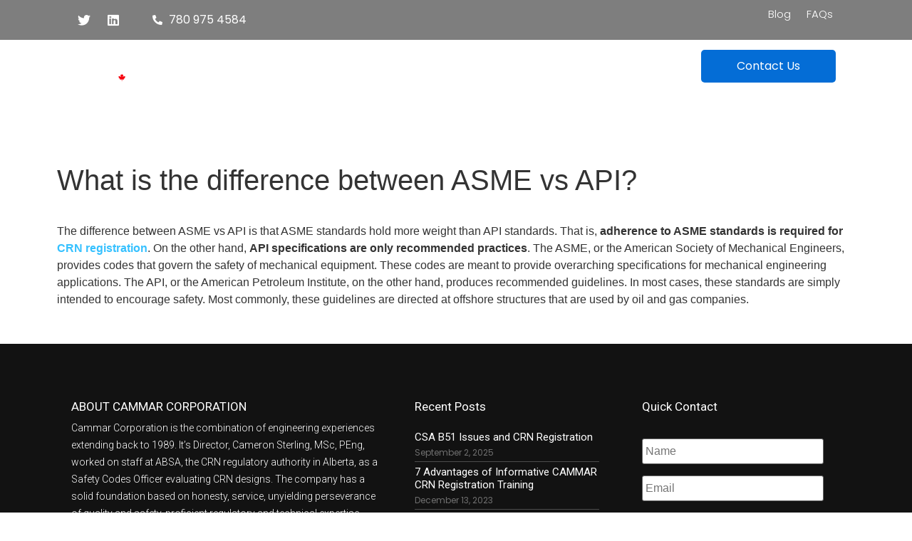

--- FILE ---
content_type: text/css
request_url: https://cammarcorporation.com/wp-content/plugins/boost-faq-old/public/css/boost-faq-public.css?ver=1.0.0
body_size: 812
content:
/**
 * All of the CSS for your public-facing functionality should be
 * included in this file.
 */

.container {
    max-width:1120px;
    margin: 50px auto;
}

/* Accordion */

.accordionArea {
    margin: 0 0 50px;
    padding: 0;
    list-style: none;
    height: inherit !important;
    overflow: hidden;
     -webkit-transition: all .3s  cubic-bezier(0,0,1,1);
    -moz-transition: all .3s  cubic-bezier(0,0,1,1);
    -o-transition: all .3s  cubic-bezier(0,0,1,1);
    -ms-transition: all .3s  cubic-bezier(0,0,1,1);
    transition: all .3s  cubic-bezier(0,0,1,1);
}
.accordionArea > li {
     -webkit-transition: all .3s  cubic-bezier(0,0,1,1);
    -moz-transition: all .3s  cubic-bezier(0,0,1,1);
    -o-transition: all .3s  cubic-bezier(0,0,1,1);
    -ms-transition: all .3s  cubic-bezier(0,0,1,1);
    transition: all .3s  cubic-bezier(0,0,1,1);
    display: block;
    width: 100%;
    position: unset !important;
    margin: 0 !important;
}
.accordionArea > li h3 {
    padding: 10px 35px 10px 20px;
    background-color: #eee;
    cursor: pointer;
    position: relative;
}
.accordionArea .item h3:after {
    content: '+';
    position: absolute;
    right: 15px;
    font-size: 24px;
    top: 10px;
}
.accordionArea .item h3.active-accordion:after {
    content: '-';
}
.accordion-content {
    padding: 10px 20px;
    display: none;
}
/* Filter */

.filter {
    text-align: center;
    margin-bottom: 20px;
}
.filter a {
    padding: 10px 15px;
    border-radius: 5px;
    text-decoration: none;
    display: inline-block;
}
.filter a.current, .filter a:hover {
    background-color: #eee;
}

/* Grid */

.gridArea {
    padding: 0;
    margin: -10px 0 30px -10px;
    list-style: none;
    display: flex;
    width: calc(100% + 20px);
    flex-direction: row;
    align-items: stretch;
    justify-content: left;
    flex-wrap: wrap;
    overflow: hidden;
}
.gridArea li {
    width: calc(25% - 60px);
    position: unset !important;
    padding: 15px 20px;
    background-color: #eee;
    display: flex;
    flex-wrap: nowrap;
    flex-direction: column;
    align-items: flex-start;
    margin: 10px;
     -webkit-transition: all .3s  cubic-bezier(0,0,1,1);
    -moz-transition: all .3s  cubic-bezier(0,0,1,1);
    -o-transition: all .3s  cubic-bezier(0,0,1,1);
    -ms-transition: all .3s  cubic-bezier(0,0,1,1);
    transition: all .3s  cubic-bezier(0,0,1,1);
}
.gridArea.col-3 li {
    width: calc(33.33% - 60px);
}
.gridArea.col-2 li {
    width: calc(50% - 60px);
}

.gridAreaNormal {
    max-width: 100% !important;
}
.gridAreaNormal > .item {
    background-color: #fff;
    box-shadow: 0 5px 6px rgba(0,0,0,0.05);
    padding: 30px 35px 0px;
}
.gridAreaNormal h3 {
    margin: 0 !important;
    font-size: 1.5em;
    padding-bottom:10px!important;
}
.boost-faq-content {
    padding-bottom: 20px;
}
.item .accordionArea {
    margin: 0;
}
.item .accordionArea li h3 {
    margin: 0 !important;
    font-size: 1em;
    width: 100%;
}
.item .accordionArea li {
    background: transparent;
    padding: 0;
    margin: 15px 0 0;
    width: 100%;
}

.accordionAreaWhite h3 {
    font-size: 1.2em;
    background-color: #fff !important;
    box-shadow: 0 3px 6px rgba(0,0,0,0.05);
}
.filterWhite a.current, .filterWhite a:hover {
    background-color: #fff;
}
.boost-faq-single-heading {
    padding:50px 0 20px;
}
.boost-faq-single-content {
}
.boost-faq-internal-link {
    display: block!important;
}
@media (max-width: 991px) {
    .gridArea li {
        width: calc(33.33% - 60px);
    }
}

@media (max-width: 767px) {
    .gridArea li,
    .gridArea.col-3 li,
    .gridArea.col-2 li{
        width: calc(50% - 60px);
    }
}

@media (max-width: 450px) {
    .gridArea li,
    .gridArea.col-3 li,
    .gridArea.col-2 li{
        width: calc(100% - 60px);
    }
}

--- FILE ---
content_type: text/css
request_url: https://cammarcorporation.com/wp-content/uploads/elementor/css/post-5824.css?ver=1664293116
body_size: 394
content:
.elementor-kit-5824{--e-global-color-primary:#046DD6;--e-global-color-secondary:#150958;--e-global-color-text:#7A7A7A;--e-global-color-accent:#61CE70;--e-global-typography-primary-font-family:"Poppins";--e-global-typography-primary-font-weight:600;--e-global-typography-secondary-font-family:"Poppins";--e-global-typography-secondary-font-weight:400;--e-global-typography-text-font-family:"Poppins";--e-global-typography-text-font-weight:400;--e-global-typography-accent-font-family:"Poppins";--e-global-typography-accent-font-weight:500;font-family:"Helvetica", Sans-serif;font-size:1rem;}.elementor-kit-5824 a{color:#36C1FF;}.elementor-kit-5824 h1{font-family:"Helvetica", Sans-serif;font-size:2.5rem;}.elementor-kit-5824 h2{font-family:"Helvetica", Sans-serif;font-size:1.9rem;}.elementor-kit-5824 h3{font-family:"Helvetica", Sans-serif;font-size:1.5rem;}.elementor-kit-5824 button,.elementor-kit-5824 input[type="button"],.elementor-kit-5824 input[type="submit"],.elementor-kit-5824 .elementor-button{font-family:"Helvetica", Sans-serif;font-size:1rem;font-weight:400;color:#FFFFFF;background-color:#046DD6;border-radius:3px 3px 3px 3px;padding:10px 30px 10px 30px;}.elementor-kit-5824 button:hover,.elementor-kit-5824 button:focus,.elementor-kit-5824 input[type="button"]:hover,.elementor-kit-5824 input[type="button"]:focus,.elementor-kit-5824 input[type="submit"]:hover,.elementor-kit-5824 input[type="submit"]:focus,.elementor-kit-5824 .elementor-button:hover,.elementor-kit-5824 .elementor-button:focus{background-color:#000000;}.elementor-section.elementor-section-boxed > .elementor-container{max-width:1100px;}.e-container{--container-max-width:1100px;}{}h1.entry-title{display:var(--page-title-display);}.elementor-kit-5824 e-page-transition{background-color:#FFBC7D;}.site-header{padding-right:0px;padding-left:0px;}@media(max-width:1024px){.elementor-section.elementor-section-boxed > .elementor-container{max-width:1024px;}.e-container{--container-max-width:1024px;}}@media(max-width:767px){.elementor-section.elementor-section-boxed > .elementor-container{max-width:767px;}.e-container{--container-max-width:767px;}}

--- FILE ---
content_type: text/css
request_url: https://cammarcorporation.com/wp-content/uploads/elementor/css/post-5188.css?ver=1664293120
body_size: 1116
content:
.elementor-5188 .elementor-element.elementor-element-38635a5:not(.elementor-motion-effects-element-type-background), .elementor-5188 .elementor-element.elementor-element-38635a5 > .elementor-motion-effects-container > .elementor-motion-effects-layer{background-color:#3A3A3AA6;}.elementor-5188 .elementor-element.elementor-element-38635a5{transition:background 0.3s, border 0.3s, border-radius 0.3s, box-shadow 0.3s;margin-top:0px;margin-bottom:0px;z-index:1;}.elementor-5188 .elementor-element.elementor-element-38635a5 > .elementor-background-overlay{transition:background 0.3s, border-radius 0.3s, opacity 0.3s;}.elementor-bc-flex-widget .elementor-5188 .elementor-element.elementor-element-ac580f5.elementor-column .elementor-widget-wrap{align-items:center;}.elementor-5188 .elementor-element.elementor-element-ac580f5.elementor-column.elementor-element[data-element_type="column"] > .elementor-widget-wrap.elementor-element-populated{align-content:center;align-items:center;}.elementor-5188 .elementor-element.elementor-element-75febee{--grid-template-columns:repeat(0, auto);--icon-size:18px;--grid-column-gap:5px;--grid-row-gap:0px;}.elementor-5188 .elementor-element.elementor-element-75febee .elementor-widget-container{text-align:left;}.elementor-5188 .elementor-element.elementor-element-75febee .elementor-social-icon{background-color:#FFFFFF00;}.elementor-5188 .elementor-element.elementor-element-75febee .elementor-social-icon:hover{background-color:var( --e-global-color-primary );}.elementor-bc-flex-widget .elementor-5188 .elementor-element.elementor-element-43b72b7.elementor-column .elementor-widget-wrap{align-items:center;}.elementor-5188 .elementor-element.elementor-element-43b72b7.elementor-column.elementor-element[data-element_type="column"] > .elementor-widget-wrap.elementor-element-populated{align-content:center;align-items:center;}.elementor-5188 .elementor-element.elementor-element-b366b5c .elementor-icon-list-icon i{color:#FFFFFF;}.elementor-5188 .elementor-element.elementor-element-b366b5c .elementor-icon-list-icon svg{fill:#FFFFFF;}.elementor-5188 .elementor-element.elementor-element-b366b5c .elementor-icon-list-item:hover .elementor-icon-list-icon i{color:var( --e-global-color-primary );}.elementor-5188 .elementor-element.elementor-element-b366b5c .elementor-icon-list-item:hover .elementor-icon-list-icon svg{fill:var( --e-global-color-primary );}.elementor-5188 .elementor-element.elementor-element-b366b5c{--e-icon-list-icon-size:14px;}.elementor-5188 .elementor-element.elementor-element-b366b5c .elementor-icon-list-text{color:#FFFFFF;}.elementor-5188 .elementor-element.elementor-element-b366b5c .elementor-icon-list-item:hover .elementor-icon-list-text{color:var( --e-global-color-primary );}.elementor-5188 .elementor-element.elementor-element-3b60ef1 .elementor-menu-toggle{margin:0 auto;}.elementor-5188 .elementor-element.elementor-element-3b60ef1 .elementor-nav-menu .elementor-item{font-family:"Poppins", Sans-serif;font-size:15px;font-weight:300;}.elementor-5188 .elementor-element.elementor-element-3b60ef1 .elementor-nav-menu--main .elementor-item{color:#FFFFFF;fill:#FFFFFF;padding-left:7px;padding-right:7px;padding-top:0px;padding-bottom:0px;}.elementor-5188 .elementor-element.elementor-element-3b60ef1 .elementor-nav-menu--main .elementor-item:hover,
					.elementor-5188 .elementor-element.elementor-element-3b60ef1 .elementor-nav-menu--main .elementor-item.elementor-item-active,
					.elementor-5188 .elementor-element.elementor-element-3b60ef1 .elementor-nav-menu--main .elementor-item.highlighted,
					.elementor-5188 .elementor-element.elementor-element-3b60ef1 .elementor-nav-menu--main .elementor-item:focus{color:var( --e-global-color-primary );fill:var( --e-global-color-primary );}.elementor-5188 .elementor-element.elementor-element-3b60ef1 .elementor-nav-menu--main:not(.e--pointer-framed) .elementor-item:before,
					.elementor-5188 .elementor-element.elementor-element-3b60ef1 .elementor-nav-menu--main:not(.e--pointer-framed) .elementor-item:after{background-color:#61CE7000;}.elementor-5188 .elementor-element.elementor-element-3b60ef1 .e--pointer-framed .elementor-item:before,
					.elementor-5188 .elementor-element.elementor-element-3b60ef1 .e--pointer-framed .elementor-item:after{border-color:#61CE7000;}.elementor-5188 .elementor-element.elementor-element-3b60ef1 .e--pointer-framed .elementor-item:before{border-width:0px;}.elementor-5188 .elementor-element.elementor-element-3b60ef1 .e--pointer-framed.e--animation-draw .elementor-item:before{border-width:0 0 0px 0px;}.elementor-5188 .elementor-element.elementor-element-3b60ef1 .e--pointer-framed.e--animation-draw .elementor-item:after{border-width:0px 0px 0 0;}.elementor-5188 .elementor-element.elementor-element-3b60ef1 .e--pointer-framed.e--animation-corners .elementor-item:before{border-width:0px 0 0 0px;}.elementor-5188 .elementor-element.elementor-element-3b60ef1 .e--pointer-framed.e--animation-corners .elementor-item:after{border-width:0 0px 0px 0;}.elementor-5188 .elementor-element.elementor-element-3b60ef1 .e--pointer-underline .elementor-item:after,
					 .elementor-5188 .elementor-element.elementor-element-3b60ef1 .e--pointer-overline .elementor-item:before,
					 .elementor-5188 .elementor-element.elementor-element-3b60ef1 .e--pointer-double-line .elementor-item:before,
					 .elementor-5188 .elementor-element.elementor-element-3b60ef1 .e--pointer-double-line .elementor-item:after{height:0px;}.elementor-5188 .elementor-element.elementor-element-3b60ef1{--e-nav-menu-horizontal-menu-item-margin:calc( 8px / 2 );}.elementor-5188 .elementor-element.elementor-element-3b60ef1 .elementor-nav-menu--main:not(.elementor-nav-menu--layout-horizontal) .elementor-nav-menu > li:not(:last-child){margin-bottom:8px;}.elementor-5188 .elementor-element.elementor-element-ba2c3b1{transition:background 0.3s, border 0.3s, border-radius 0.3s, box-shadow 0.3s;z-index:1;}.elementor-5188 .elementor-element.elementor-element-ba2c3b1 > .elementor-background-overlay{transition:background 0.3s, border-radius 0.3s, opacity 0.3s;}.elementor-bc-flex-widget .elementor-5188 .elementor-element.elementor-element-1aa5dbf.elementor-column .elementor-widget-wrap{align-items:center;}.elementor-5188 .elementor-element.elementor-element-1aa5dbf.elementor-column.elementor-element[data-element_type="column"] > .elementor-widget-wrap.elementor-element-populated{align-content:center;align-items:center;}.elementor-5188 .elementor-element.elementor-element-7b96c6b{text-align:left;z-index:1;}.elementor-5188 .elementor-element.elementor-element-54996db .elementor-menu-toggle{margin:0 auto;}.elementor-5188 .elementor-element.elementor-element-54996db .elementor-nav-menu .elementor-item{font-family:"Poppins", Sans-serif;font-size:15px;font-weight:500;}.elementor-5188 .elementor-element.elementor-element-54996db .elementor-nav-menu--main .elementor-item{color:#FFFFFF;fill:#FFFFFF;}.elementor-5188 .elementor-element.elementor-element-54996db .elementor-nav-menu--main .elementor-item:hover,
					.elementor-5188 .elementor-element.elementor-element-54996db .elementor-nav-menu--main .elementor-item.elementor-item-active,
					.elementor-5188 .elementor-element.elementor-element-54996db .elementor-nav-menu--main .elementor-item.highlighted,
					.elementor-5188 .elementor-element.elementor-element-54996db .elementor-nav-menu--main .elementor-item:focus{color:#FFFFFF;fill:#FFFFFF;}.elementor-5188 .elementor-element.elementor-element-54996db .elementor-nav-menu--main:not(.e--pointer-framed) .elementor-item:before,
					.elementor-5188 .elementor-element.elementor-element-54996db .elementor-nav-menu--main:not(.e--pointer-framed) .elementor-item:after{background-color:#61CE7000;}.elementor-5188 .elementor-element.elementor-element-54996db .e--pointer-framed .elementor-item:before,
					.elementor-5188 .elementor-element.elementor-element-54996db .e--pointer-framed .elementor-item:after{border-color:#61CE7000;}.elementor-5188 .elementor-element.elementor-element-54996db .elementor-nav-menu--dropdown a, .elementor-5188 .elementor-element.elementor-element-54996db .elementor-menu-toggle{color:#FFFFFF;}.elementor-5188 .elementor-element.elementor-element-54996db .elementor-nav-menu--dropdown{background-color:#000000D4;}.elementor-5188 .elementor-element.elementor-element-54996db .elementor-nav-menu--dropdown a{padding-left:7px;padding-right:7px;padding-top:12px;padding-bottom:12px;}.elementor-bc-flex-widget .elementor-5188 .elementor-element.elementor-element-b58023a.elementor-column .elementor-widget-wrap{align-items:center;}.elementor-5188 .elementor-element.elementor-element-b58023a.elementor-column.elementor-element[data-element_type="column"] > .elementor-widget-wrap.elementor-element-populated{align-content:center;align-items:center;}.elementor-5188 .elementor-element.elementor-element-dda066e .elementor-button{font-family:"Poppins", Sans-serif;font-weight:400;background-color:#046DD6;border-radius:5px 5px 5px 5px;padding:15px 50px 15px 50px;}.elementor-5188 .elementor-element.elementor-element-dda066e .elementor-button:hover, .elementor-5188 .elementor-element.elementor-element-dda066e .elementor-button:focus{background-color:#000000;}.elementor-5188 .elementor-element.elementor-element-dda066e > .elementor-widget-container{margin:0px 0px 0px 0px;}.elementor-5188{padding:0px 0px 0px 0px;}@media(max-width:1024px){.elementor-5188 .elementor-element.elementor-element-54996db .elementor-nav-menu .elementor-item{font-size:13px;}}@media(max-width:767px){.elementor-5188 .elementor-element.elementor-element-ac580f5{width:50%;}.elementor-5188 .elementor-element.elementor-element-43b72b7{width:50%;}.elementor-5188 .elementor-element.elementor-element-1aa5dbf{width:100%;}.elementor-5188 .elementor-element.elementor-element-7b96c6b{text-align:center;}.elementor-5188 .elementor-element.elementor-element-5bc7aed{width:100%;}}@media(min-width:768px){.elementor-5188 .elementor-element.elementor-element-ac580f5{width:10.406%;}.elementor-5188 .elementor-element.elementor-element-43b72b7{width:68.469%;}.elementor-5188 .elementor-element.elementor-element-641009e{width:20.789%;}.elementor-5188 .elementor-element.elementor-element-1aa5dbf{width:17.973%;}.elementor-5188 .elementor-element.elementor-element-5bc7aed{width:62.13%;}.elementor-5188 .elementor-element.elementor-element-b58023a{width:19.557%;}}@media(max-width:1200px) and (min-width:768px){.elementor-5188 .elementor-element.elementor-element-1aa5dbf{width:23%;}.elementor-5188 .elementor-element.elementor-element-5bc7aed{width:100%;}}@media(max-width:1024px) and (min-width:768px){.elementor-5188 .elementor-element.elementor-element-ac580f5{width:50%;}.elementor-5188 .elementor-element.elementor-element-43b72b7{width:50%;}.elementor-5188 .elementor-element.elementor-element-1aa5dbf{width:24%;}.elementor-5188 .elementor-element.elementor-element-5bc7aed{width:76%;}}

--- FILE ---
content_type: text/css
request_url: https://cammarcorporation.com/wp-content/uploads/elementor/css/post-5192.css?ver=1761175616
body_size: 977
content:
.elementor-5192 .elementor-element.elementor-element-20080af > .elementor-container{max-width:1100px;}.elementor-5192 .elementor-element.elementor-element-20080af:not(.elementor-motion-effects-element-type-background), .elementor-5192 .elementor-element.elementor-element-20080af > .elementor-motion-effects-container > .elementor-motion-effects-layer{background-image:url("https://cammarcorporation.com/wp-content/uploads/2022/07/footerback2.png");background-position:center center;}.elementor-5192 .elementor-element.elementor-element-20080af{transition:background 0.3s, border 0.3s, border-radius 0.3s, box-shadow 0.3s;padding:70px 0px 70px 0px;}.elementor-5192 .elementor-element.elementor-element-20080af > .elementor-background-overlay{transition:background 0.3s, border-radius 0.3s, opacity 0.3s;}.elementor-5192 .elementor-element.elementor-element-ecf504f .elementor-heading-title{color:#FFFFFF;font-family:"Roboto", Sans-serif;font-size:17px;font-weight:400;}.elementor-5192 .elementor-element.elementor-element-ecf504f > .elementor-widget-container{margin:0px 0px 0px 0px;}.elementor-5192 .elementor-element.elementor-element-166db60{text-align:left;color:#FFFFFF;font-family:"Roboto", Sans-serif;font-size:14px;font-weight:300;line-height:24px;}.elementor-5192 .elementor-element.elementor-element-166db60 > .elementor-widget-container{margin:-11px 0px 0px 0px;}.elementor-5192 .elementor-element.elementor-element-034ba64{text-align:left;}.elementor-5192 .elementor-element.elementor-element-034ba64 > .elementor-widget-container{margin:0px 0px 0px 0px;}.elementor-5192 .elementor-element.elementor-element-0b6be1d > .elementor-element-populated{margin:0px 20px 0px 20px;--e-column-margin-right:20px;--e-column-margin-left:20px;}.elementor-5192 .elementor-element.elementor-element-7547cd0 .elementor-heading-title{color:#FFFFFF;font-family:"Roboto", Sans-serif;font-size:17px;font-weight:400;}.elementor-5192 .elementor-element.elementor-element-821eb00{--grid-column-gap:43px;--grid-row-gap:0px;}.elementor-5192 .elementor-element.elementor-element-821eb00 .elementor-post{border-style:solid;border-width:0px 0px 1px 0px;border-radius:0px;padding:5px 0px 5px 0px;border-color:#4D4D4D;}.elementor-5192 .elementor-element.elementor-element-821eb00 .elementor-post__title, .elementor-5192 .elementor-element.elementor-element-821eb00 .elementor-post__title a{color:#FFFFFF;font-family:"Roboto", Sans-serif;font-size:15px;font-weight:400;}.elementor-5192 .elementor-element.elementor-element-821eb00 .elementor-post__title{margin-bottom:5px;}.elementor-5192 .elementor-element.elementor-element-821eb00 .elementor-post__meta-data{color:#707070;margin-bottom:0px;}.elementor-5192 .elementor-element.elementor-element-3f7ddcd > .elementor-element-populated{margin:0px 20px 0px 20px;--e-column-margin-right:20px;--e-column-margin-left:20px;}.elementor-5192 .elementor-element.elementor-element-ac6c2ab .elementor-heading-title{color:#FFFFFF;font-family:"Roboto", Sans-serif;font-size:17px;font-weight:400;}.elementor-5192 .elementor-element.elementor-element-5598e55 > .elementor-widget-container{padding:0px 0px 0px 0px;}.elementor-5192 .elementor-element.elementor-element-5598e55{width:100%;max-width:100%;}.elementor-5192 .elementor-element.elementor-element-a75ef97 > .elementor-container{max-width:1440px;min-height:62px;}.elementor-5192 .elementor-element.elementor-element-a75ef97:not(.elementor-motion-effects-element-type-background), .elementor-5192 .elementor-element.elementor-element-a75ef97 > .elementor-motion-effects-container > .elementor-motion-effects-layer{background-color:#626262;}.elementor-5192 .elementor-element.elementor-element-a75ef97{transition:background 0.3s, border 0.3s, border-radius 0.3s, box-shadow 0.3s;}.elementor-5192 .elementor-element.elementor-element-a75ef97 > .elementor-background-overlay{transition:background 0.3s, border-radius 0.3s, opacity 0.3s;}.elementor-5192 .elementor-element.elementor-element-dfd25f0 > .elementor-container{max-width:1100px;}.elementor-bc-flex-widget .elementor-5192 .elementor-element.elementor-element-bf1a46a.elementor-column .elementor-widget-wrap{align-items:center;}.elementor-5192 .elementor-element.elementor-element-bf1a46a.elementor-column.elementor-element[data-element_type="column"] > .elementor-widget-wrap.elementor-element-populated{align-content:center;align-items:center;}.elementor-5192 .elementor-element.elementor-element-01402df{--grid-template-columns:repeat(0, auto);--icon-size:18px;--grid-column-gap:0px;--grid-row-gap:0px;}.elementor-5192 .elementor-element.elementor-element-01402df .elementor-widget-container{text-align:left;}.elementor-5192 .elementor-element.elementor-element-01402df .elementor-social-icon{background-color:#FFFFFF00;}.elementor-5192 .elementor-element.elementor-element-01402df .elementor-social-icon:hover{background-color:var( --e-global-color-primary );}.elementor-bc-flex-widget .elementor-5192 .elementor-element.elementor-element-6e1ab15.elementor-column .elementor-widget-wrap{align-items:center;}.elementor-5192 .elementor-element.elementor-element-6e1ab15.elementor-column.elementor-element[data-element_type="column"] > .elementor-widget-wrap.elementor-element-populated{align-content:center;align-items:center;}.elementor-5192 .elementor-element.elementor-element-c67fa6b{color:#FFFFFF;}.elementor-5192 .elementor-element.elementor-element-a3dbc5b{text-align:right;color:#FFFFFF;}@media(max-width:1024px){.elementor-5192 .elementor-element.elementor-element-c67fa6b{text-align:center;}.elementor-5192 .elementor-element.elementor-element-a3dbc5b{text-align:center;}}@media(min-width:768px){.elementor-5192 .elementor-element.elementor-element-c619cec{width:41.968%;}.elementor-5192 .elementor-element.elementor-element-0b6be1d{width:29.078%;}.elementor-5192 .elementor-element.elementor-element-3f7ddcd{width:28.596%;}.elementor-5192 .elementor-element.elementor-element-bf1a46a{width:8.595%;}.elementor-5192 .elementor-element.elementor-element-6e1ab15{width:61.069%;}.elementor-5192 .elementor-element.elementor-element-458b264{width:29.641%;}}@media(max-width:1024px) and (min-width:768px){.elementor-5192 .elementor-element.elementor-element-c619cec{width:100%;}.elementor-5192 .elementor-element.elementor-element-0b6be1d{width:100%;}.elementor-5192 .elementor-element.elementor-element-3f7ddcd{width:100%;}.elementor-5192 .elementor-element.elementor-element-bf1a46a{width:50%;}.elementor-5192 .elementor-element.elementor-element-6e1ab15{width:50%;}.elementor-5192 .elementor-element.elementor-element-458b264{width:100%;}}@media(max-width:767px){.elementor-5192 .elementor-element.elementor-element-c619cec > .elementor-element-populated{margin:0px 0px 0px 0px;--e-column-margin-right:0px;--e-column-margin-left:0px;padding:20px 20px 20px 20px;}.elementor-5192 .elementor-element.elementor-element-0b6be1d > .elementor-element-populated{margin:0px 0px 0px 0px;--e-column-margin-right:0px;--e-column-margin-left:0px;padding:20px 20px 20px 20px;}.elementor-5192 .elementor-element.elementor-element-3f7ddcd > .elementor-element-populated{margin:0px 0px 0px 0px;--e-column-margin-right:0px;--e-column-margin-left:0px;padding:20px 20px 20px 20px;}}/* Start custom CSS for shortcode, class: .elementor-element-5598e55 */.gform_1{
    width: 100% !important;
}/* End custom CSS */

--- FILE ---
content_type: text/javascript
request_url: https://cammarcorporation.com/wp-content/plugins/boost-faq-old/public/js/boost-faq-public.js?ver=1.0.0
body_size: 850
content:
(function( $ ) {
	'use strict';

	/**
	 * All of the code for your public-facing JavaScript source
	 * should reside in this file.
	 *
	 * Note: It has been assumed you will write jQuery code here, so the
	 * $ function reference has been prepared for usage within the scope
	 * of this function.
	 *
	 * This enables you to define handlers, for when the DOM is ready:
	 *
	 * $(function() {
	 *
	 * });
	 *
	 * When the window is loaded:
	 *
	 * $( window ).load(function() {
	 *
	 * });
	 *
	 * ...and/or other possibilities.
	 *
	 * Ideally, it is not considered best practise to attach more than a
	 * single DOM-ready or window-load handler for a particular page.
	 * Although scripts in the WordPress core, Plugins and Themes may be
	 * practising this, we should strive to set a better example in our own work.
	 */
    
    /* ------------------------------------------------
        Init Isotope
    --------------------------------------------------- */

    function accordion(){
        $('.accordionArea li h3').click(function(e) {
            e.preventDefault();

            let $this = $(this);
            
            $this.toggleClass('active-accordion');

            if ($this.next().hasClass('show')) {
                $this.next().removeClass('show');
                $this.next().slideUp(350);
            } else {
                $this.parent().parent().find('li .inner').removeClass('show');
                $this.parent().parent().find('li .inner').slideUp(350);
                $this.next().toggleClass('show');
                $this.next().slideToggle(350);
            }
        });
    }
    
    function isotope() {
        var $container = $('.js-isotope');
        $container.isotope({
            filter: '*',
            animationOptions: {
                duration: 750,
                easing: 'linear',
                queue: false
            }
        });
        var $container2 = $('.accordionArea.filterArea');
        $container2.isotope({
            filter: '*',
            animationOptions: {
                duration: 750,
                easing: 'linear',
                queue: false
            }
        });
        $('.accordionFilter.filter a').click(function(){
            $('.accordionFilter .current').removeClass('current');
            $(this).addClass('current');
            var selector = $(this).attr('data-filter');
            $container2.isotope({
                filter: selector,
                animationOptions: {
                    duration: 750,
                    easing: 'linear',
                    queue: false
                }
            });
            return false;
        });
        var $container3 = $('.gridArea.col-4.filterArea');
        $container3.isotope({
            filter: '*',
            animationOptions: {
                duration: 750,
                easing: 'linear',
                queue: false
            }
        });
        $('.gridFilter.col-4.filter a').click(function(){
            $('.gridFilter.col-4 .current').removeClass('current');
            $(this).addClass('current');
            var selector = $(this).attr('data-filter');
            $container3.isotope({
                filter: selector,
                animationOptions: {
                    duration: 750,
                    easing: 'linear',
                    queue: false
                }
            });
            return false;
        });
        var $container4 = $('.gridArea.col-3.filterArea');
        $container4.isotope({
            filter: '*',
            animationOptions: {
                duration: 750,
                easing: 'linear',
                queue: false
            }
        });
        $('.gridFilter.col-3.filter a').click(function(){
            $('.gridFilter.col-3 .current').removeClass('current');
            $(this).addClass('current');
            var selector = $(this).attr('data-filter');
            $container4.isotope({
                filter: selector,
                animationOptions: {
                    duration: 750,
                    easing: 'linear',
                    queue: false
                }
            });
            return false;
        });
    }

    /* ------------------------------------------------

        Function Calls

    --------------------------------------------------- */


    var $win = $(window);


    /* ------------------------------------------------
        Window Load Events
    --------------------------------------------------- */


    $win.on('load', function() {

        isotope();
        accordion();

    });

})( jQuery );
